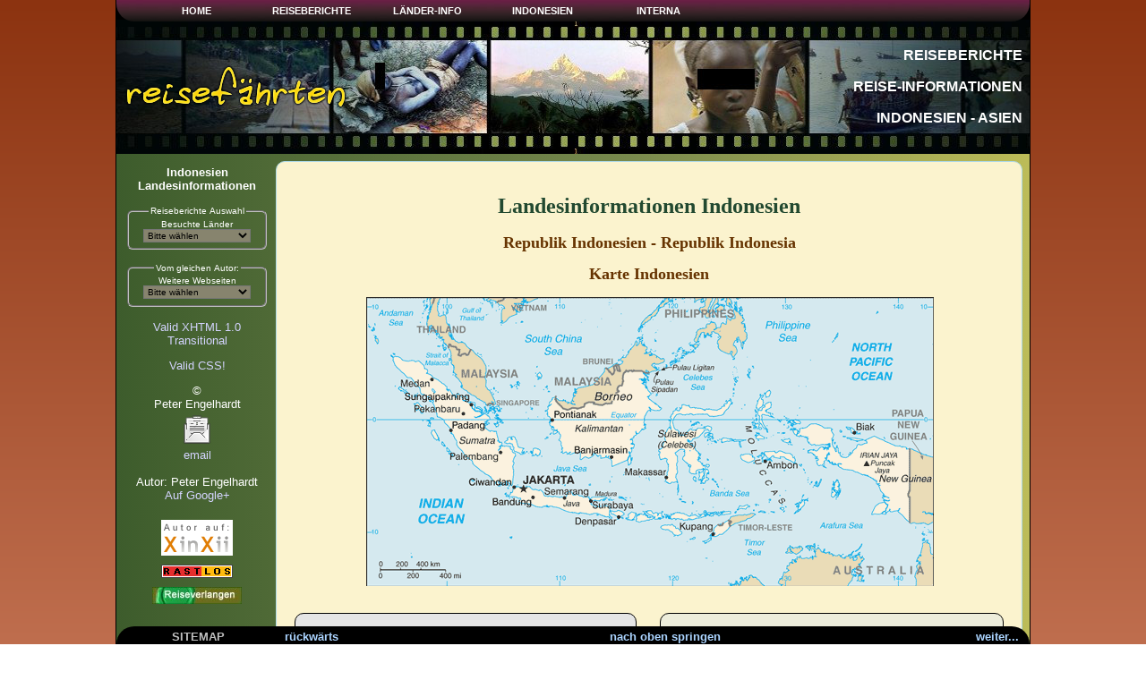

--- FILE ---
content_type: text/html; charset=UTF-8
request_url: http://www.xn--reisefhrten-q8a.de/reisebericht/asien/indonesien/informationen-zu-indonesien.php
body_size: 11936
content:
  
<!DOCTYPE html PUBLIC "-//W3C//DTD XHTML 1.0 Transitional//EN" "http://www.w3.org/TR/xhtml1/DTD/xhtml1-transitional.dtd"><html xmlns="http://www.w3.org/1999/xhtml" xml:lang="de-de" lang=
"de-de"><head> <meta http-equiv="X-UA-Compatible" content="IE=7" />  <title>Landesinformationen Republik Indonesien</title> <meta name="description" content="Touristische Landesinformationen, Währung, Sicherheitshinweise, sowie Video- und Webseitenempfehlungen zur Republik Indonesien" /> <meta name="searchtitle" content="Republik Indonesien, Indonesien, Botschaft, Währung, Landkarten, Landesinformation, Reisevorbereitung" />  <link rel="stylesheet" type="text/css" href= "../../../inc/css/reise.css" title="default" /> <link rel="stylesheet" type="text/css" media="print" href= "../../../inc/css/druck.css" />  <meta name="generator" content="Geany text editor, www.geany.org" /> <meta name="author" content="Peter Engelhardt Ochsenhausen, webmaster@peter-engelhardt.com" /> <meta name="DC.Publisher" content="Peter Engelhardt, webmaster@peter-engelhardt.com" /> <meta name="DC.Date" content="2005-19-03" /> <meta name="DC.Language" content="de" /> <meta name="copyright" content="2012 Peter Engelhardt" /> <meta name="robots" content="index,follow,noodp" /> <meta name="revisit-after" content="6 days" /> <meta name="content-language" content="de" /> <meta content="no" http-equiv="imagetoolbar" /> <meta http-equiv="Content-Type" content="text/html; charset=utf-8" /> <meta http-equiv="Content-Style-Type" content="text/css" /> <meta http-equiv="Content-Script-Type" content="text/javascript" /> <link rel="author" title="Impressum" href="http://www.xn--reisefhrten-q8a.de/imp.php" /> <link rel="image_src" href="http://www.xn--reisefhrten-q8a.de/reisebericht/deco/logo.jpg" /> <meta name="viewport" content="width=980" /> <!--[if IE]><link href="/inc/css/fix980.css" rel="stylesheet" type="text/css" /><![endif]--> 
  <script type="text/javascript" src="/inc/js/head.js"></script>

<script type="text/javascript">
//<![CDATA[
head.js("/inc/js/jquery.min.js", "/inc/js/jquery.socialshareprivacy.js",
function() {



  jQuery(document).ready(function($){
    if($('#socialshareprivacy').length > 0){
      $('#socialshareprivacy').socialSharePrivacy({
    services : {
        facebook : {
            'perma_option'  : 'off',
            'dummy_img' :	'/socialshareprivacy/images/dummy_facebook.png',
            'txt_info' : 'Aktivieren Sie bitte den aus Datensicherheits-Gründen deaktivierten Button mit einem ersten Klick, ein zweiter Klick überträgt die Daten anschließend wie gewohnt zu Facebook.',
            'action' : 	'like'
        }, 
        twitter : {
            'dummy_img' :	'/socialshareprivacy/images/dummy_twitter.png',
            'txt_info' : 'Aktivieren Sie bitte den aus Datensicherheits-Gründen deaktivierten Button mit einem ersten Klick, ein zweiter Klick überträgt die Daten anschließend wie gewohnt zu Twitter.',
            'perma_option' : 'off'
        },
        gplus : {
            'dummy_img' :	'/socialshareprivacy/images/dummy_gplus.png',
            'txt_info' : 'Aktivieren Sie bitte den aus Datensicherheits-Gründen deaktivierten Button mit einem ersten Klick, ein zweiter Klick überträgt die Daten anschließend wie gewohnt zu Google+.',            
            'perma_option' : 'off'
        }
    },    
    'info_link' :  '/imp.php#social-bookmark',    
    'css_path' : '/socialshareprivacy/socialshareprivacy.css'
}); 
    }    
  });
});  
  //]]>
  </script>
 
<script type="text/javascript">head.load("/inc/js/time.js");</script>
</head><body class="bg">  <div id="top" class="gesamt"> <div class="menu"><ul><li><a href="/index.php">HOME</a></li><li><a href="#">REISEBERICHTE</a><ul><li><a class="drop" href="#">AFRIKA</a><ul><li><a href="/reisebericht/afrika/marokko/index.php">Marokko</a></li><li><a href="/reisebericht/afrika/tunesien/index.php">Tunesien</a></li><li><a href="/reisebericht/afrika/algerien/index.php">Algerien</a></li><li><a href="/reisebericht/afrika/niger/index.php">Niger</a></li><li><a href="/reisebericht/afrika/burkina-faso/index.php">Burkina Faso</a></li><li><a href="/reisebericht/afrika/elfenbeinkueste/index.php">Elfenbeinküste</a></li><li><a href="/reisebericht/afrika/ghana/index.php">Ghana</a></li><li><a href="/reisebericht/afrika/togo/index.php">Togo</a></li><li><a href="/reisebericht/afrika/nigeria/index.php">Nigeria</a></li><li><a href="/reisebericht/afrika/kamerun/index.php">Kamerun</a></li><li><a href="/reisebericht/afrika/zentralafrika/index.php">Rep. Zentralafrika</a></li><li><a href="/reisebericht/afrika/republik-kongo/index.php">Rep. Kongo</a></li></ul></li><li><a class="drop" href="#">ASIEN</a><ul><li><a href="/reisebericht/asien/hippie-trail/index.php">Hippie trail</a></li><li><a href="/reisebericht/asien/indien/index.php">Indien</a></li><li><a href="/reisebericht/asien/nepal/index.php">Nepal</a></li><li><a href="/reisebericht/asien/bangladesch/index.php">Bangladesch</a></li><li><a href="/reisebericht/asien/thailand/index.php">Thailand</a></li><li><a href="/reisebericht/asien/malaysia/index.php">Malaysia</a></li><li><a href="/reisebericht/asien/indonesien/index.php">Indonesien</a></li><li><a href="/reisebericht/asien/singapur/index.php">Singapur</a></li><li><a href="/reisebericht/asien/tuerkei/index.php">Türkei</a></li><li><a href="/reisebericht/asien/philippinen/index.php">Philippinen</a></li></ul></li></ul></li><li><a href="#">LÄNDER-INFO</a><ul><li><a class="drop" href="#">AFRIKA</a><ul><li><a href="/reisebericht/afrika/marokko/informationen-zum-koenigreich-marokko.php">Marokko</a></li><li><a href="/reisebericht/afrika/tunesien/informationen-zur-republik-von-tunesien.php">Tunesien</a></li><li><a href="/reisebericht/afrika/algerien/informationen-zur-republik-algerien.php">Algerien</a></li><li><a href="/reisebericht/afrika/niger/informationen-zur-republik-niger.php">Niger</a></li><li><a href="/reisebericht/afrika/burkina-faso/informationen-zu-burkina-faso.php">Burkina Faso</a></li><li><a href="/reisebericht/afrika/elfenbeinkueste/informationen-zur-elfenbeinkueste.php">Elfenbeinküste</a></li><li><a href="/reisebericht/afrika/ghana/informationen-zur-republik-ghana.php">Ghana</a></li><li><a href="/reisebericht/afrika/togo/informationen-zur-republik-togo.php">Togo</a></li><li><a href="/reisebericht/afrika/nigeria/informationen-zur-bundesrepublik-nigeria.php">Nigeria</a></li><li><a href="/reisebericht/afrika/kamerun/informationen-zur-republik-kamerun.php">Kamerun</a></li><li><a href="/reisebericht/afrika/zentralafrika/informationen-zur-republik-zentralafrika.php">Rep. Zentralafrika</a></li><li><a href="/reisebericht/afrika/republik-kongo/informationen-zur-republik-kongo.php">Rep. Kongo</a></li></ul></li><li><a class="drop" href="#">ASIEN</a><ul><li><a href="/reisebericht/asien/hippie-trail/informationen-zum-hippietrail.php">Hippie trail</a></li><li><a href="/reisebericht/asien/hippie-trail/informationen-zum-iran.php">Iran</a></li><li><a href="/reisebericht/asien/hippie-trail/informationen-zu-afghanistan.php">Afghanistan</a></li><li><a href="/reisebericht/asien/hippie-trail/informationen-zu-pakistan.php">Pakistan</a></li><li><a href="/reisebericht/asien/indien/informationen-zu-indien.php">Indien</a></li><li><a href="/reisebericht/asien/nepal/informationen-zur-bundesrepublik-nepal.php">Nepal</a></li><li><a href="/reisebericht/asien/bangladesch/informationen-zu-bangladesch.php">Bangladesch</a></li><li><a href="/reisebericht/asien/malaysia/informationen-zu-malaysia.php">Malaysia</a></li><li><a href="/reisebericht/asien/indonesien/informationen-zu-indonesien.php">Indonesien</a></li><li><a href="/reisebericht/asien/singapur/informationen-zu-singapur.php">Singapur</a></li><li><a href="/reisebericht/asien/tuerkei/informationen-zur-tuerkei.php">Türkei</a></li><li><a href="/reisebericht/asien/philippinen/informationen-zur-republik-der-philippinen.php">Philippinen</a></li><li><a href="/reisebericht/asien/thailand/informationen-thailand.php">Thailand</a></li></ul></li></ul></li><li><a href="#">INDONESIEN</a><ul><li><a href="/reisebericht/asien/indonesien/index.php">Inhaltsübersicht</a></li><li><a href="/reisebericht/asien/indonesien/ambarita-samosir-tobasee-sumatra.php">Tobasee</a></li><li><a href="/reisebericht/asien/indonesien/die-bataker-auf-sumatra.php">Bataker</a></li><li><a href="/reisebericht/asien/indonesien/bukittinggi-auf-sumatra.php">Bukittinggi</a></li><li><a href="/reisebericht/asien/indonesien/mit-dem-schiff-von-padang-nach-jakarta.php">Krakatau</a></li><li><a href="/reisebericht/asien/indonesien/jakarta-und-yogjakarta-auf-java.php">Yogjakarta</a></li><li><a href="/reisebericht/asien/indonesien/borobudur-auf-java.php">Borobudur</a></li><li><a href="/reisebericht/asien/indonesien/vulkan-bromo.php">Vulkan Bromo</a></li><li><a href="/reisebericht/asien/indonesien/zauberhaftes-bali.php">Bali</a></li><li><a href="/reisebericht/asien/indonesien/gadogado.php">Gado Gado</a></li><li><a href="/reisebericht/asien/indonesien/informationen-zu-indonesien.php">Landesinfo</a></li></ul></li><li><a href="#">INTERNA</a><ul><li><a href="/imp.php">Impressum</a></li><li><a href="/disclaimer.php">Disclaimer</a></li><li><a href="/datenschutz.php">Datenschutz</a></li></ul></li></ul></div>  <div class="titel"><table summary="Titel der Domain"
style="text-align: left; margin-top: 0px; margin-bottom: 0px; width: 100%; height: 100%;"
border="0" cellspacing="0"><tbody><tr><td colspan="1" rowspan="3"
style="vertical-align: middle; text-align: left; width: 50%; height: 95px; font-family: Times,Helvetica,sans-serif; font-weight: bold; font-size: 40px;padding-left:8px;"><img style="height:50px; width:250px;"
src="/reisebericht/deco/titelschrift.png"
alt="reisefährten.de" title="reisefährten.de - Reiseerfahrungen!" /></td><td colspan="1" rowspan="3"></td><td
style="text-align: right; font-family: Arial,Helvetica,sans-serif; font-weight: bold; height: 33%; vertical-align: bottom;padding-right:8px; text-transform: uppercase;">Reiseberichte</td></tr><tr><td
style="text-align: right; font-family: Arial,Helvetica,sans-serif; font-weight: bold; height: 33%;padding-right:8px; text-transform: uppercase;">Reise-Informationen</td></tr><tr><td
style="text-align: right; font-family: Arial,Helvetica,sans-serif; font-weight: bold; height: 33%; vertical-align: top;padding-right:8px; text-transform: uppercase;">Indonesien - Asien</td></tr></tbody></table> </div>  <div style="text-align: center;" class="links"> <strong>Indonesien<br />Landesinformationen</strong><br /><br />                   

         
                    
					<fieldset style="border-radius: 6px; font-size:x-small;margin-bottom:15px;"> <legend>Reiseberichte Auswahl</legend> 
                    <label>Besuchte Länder</label>
                    <select style="font-size : x-small; font-family:Verdana,Arial,sans-serif; background-color : #87846E; text-align: center;width:120px;" onchange="location.href=this.options[this.selectedIndex].value">
 <option selected="selected" value="">Bitte wählen</option> <option value="http://www.xn--reisefhrten-q8a.de/reisebericht/asien/hippie-trail/index.php">Hippie trail</option> <option value="http://www.xn--reisefhrten-q8a.de/reisebericht/afrika/marokko/index.php">Marokko </option> <option value="http://www.xn--reisefhrten-q8a.de/reisebericht/asien/indien/index.php">Indien </option> <option value="http://www.xn--reisefhrten-q8a.de/reisebericht/asien/nepal/index.php">Nepal </option> <option value= "http://www.xn--reisefhrten-q8a.de/reisebericht/asien/bangladesch/index.php">Bangladesch </option> <option value="http://www.xn--reisefhrten-q8a.de/reisebericht/asien/thailand/index.php">Thailand </option> <option value="http://www.xn--reisefhrten-q8a.de/reisebericht/asien/malaysia/index.php">Malaysien </option> <option value= "http://www.xn--reisefhrten-q8a.de/reisebericht/asien/indonesien/index.php">Indonesien </option> <option value="http://www.xn--reisefhrten-q8a.de/reisebericht/asien/singapur/index.php">Singapur </option> <option value= "http://www.xn--reisefhrten-q8a.de/reisebericht/afrika/tunesien/index.php">Tunesien </option> <option value= "http://www.xn--reisefhrten-q8a.de/reisebericht/afrika/algerien/index.php">Algerien </option> <option value="http://www.xn--reisefhrten-q8a.de/reisebericht/afrika/niger/index.php">Niger </option> <option value= "http://www.xn--reisefhrten-q8a.de/reisebericht/afrika/burkina-faso/index.php">Burkina Faso </option> <option value= "http://www.xn--reisefhrten-q8a.de/reisebericht/afrika/elfenbeinkueste/index.php">Elfenbeinküste </option> <option value="http://www.xn--reisefhrten-q8a.de/reisebericht/afrika/ghana/index.php">Ghana </option> <option value="http://www.xn--reisefhrten-q8a.de/reisebericht/afrika/togo/index.php">Togo </option> <option value="http://www.xn--reisefhrten-q8a.de/reisebericht/afrika/nigeria/index.php">Nigeria </option> <option value="http://www.xn--reisefhrten-q8a.de/reisebericht/afrika/kamerun/index.php">Kamerun </option> <option value= "http://www.xn--reisefhrten-q8a.de/reisebericht/afrika/zentralafrika/index.php">Zentralafrika </option> <option value= "http://www.xn--reisefhrten-q8a.de/reisebericht/afrika/republik-kongo/index.php">Kongo </option> <option value="http://www.xn--reisefhrten-q8a.de/reisebericht/asien/tuerkei/index.php">Türkei </option> <option value= "http://www.xn--reisefhrten-q8a.de/reisebericht/asien/philippinen/index.php">Philippinen </option> </select> </fieldset>   <fieldset style="border-radius: 6px; font-size:x-small;margin-bottom:15px;"> <legend>Vom gleichen Autor:</legend> <label>Weitere Webseiten</label>                    
       <select style="font-size : x-small; font-family:Verdana,Arial,sans-serif; background-color : #87846E; text-align: center;width:120px;" onchange="location.href=this.options[this.selectedIndex].value">
 <option selected="selected" value="">Bitte wählen</option> <option title="Portal der Webprojekte des Autors" value="http://portal.peter-engelhardt.com/portal.php?artikel=index">Portal</option> <option title="Ausflugs- und Wanderziele rund um Ochsenhausen in Oberschwaben" value="https://www.ochsenhausen.net/info/tourismus-oberschwaben.php">Ochsenhausen</option> <option title="Kunstprojekte des Autors" value="http://arte.ochsenhausen.net/">Kunst</option> <option title="Fotografien, Briefe und Tagebücher aus dem 2.Weltkrieg" value="http://feldpost.peter-engelhardt.com/lothar-gruber.php?feldpost=index">Kriegstagebuch</option> </select> </fieldset>   <p><a rel="nofollow noopener" target="_blank" href="http://validator.w3.org/check?uri=referer">Valid XHTML 1.0<br />Transitional</a></p> <p><a rel="nofollow noopener" target="_blank" href="http://jigsaw.w3.org/css-validator/check/referer">Valid CSS!</a></p> <div style="margin-bottom: 12px;"> ©<br /> Peter Engelhardt<br /> <a href= "mailto:webmaster@peter-engelhardt.com?subject=Reisefährten"> <img style="border: 0px solid ; width: 32px; height: 32px;" alt="E-Mail an den Webmaster" title= "E-Mail an den Webmaster" src="http://www.xn--reisefhrten-q8a.de/reisebericht/deco/mail.png" vspace="5" /><br />email</a><br /><br />Autor: Peter Engelhardt<br /><a rel="nofollow noopener" target="_blank" href="https://plus.google.com/113375037097619944951?rel=author">Auf Google+</a> </div> <div style="margin-bottom:20px;margin-top:20px;"><div> <a rel="nofollow noopener" target="_blank" href= "http://www.xinxii.com/mydocs.php?pid=31476"><img src="/reisebericht/deco/button_xinxii_80x40.gif" border="0" width="80" height="40" alt="Autor auf: XinXii" title= "Autor auf: XinXii" /></a></div><div style="margin-top:10px;"> <a href="http://www.rastlos.com/" rel="nofollow noopener" target="_blank"><img border="0" width="80" height="15" src= "/reisebericht/deco/rastlos_80.gif" alt= "Rastlos: Der Reisebericht - Katalog" /></a> </div> <div style="margin-top:10px;"><a target="blank" href="http://reiseverlangen.de/"><img border="0" width="100" height="19"
src="/reisebericht/deco/siegelKlein.jpg"
alt="Reiseverlangen.de" title="Empfohlen von Reiseverlangen.de" /></a> </div> 
     

</div> </div> <div> <div class="mitte bg"> <h1>Landesinformationen Indonesien</h1> <h2>Republik Indonesien - Republik Indonesia</h2> <h2>Karte Indonesien</h2> <div style= "background-image: url(./deco/id-map.png); background-position: center; background-repeat: no-repeat; background-size:contain; display:block;margin-left:auto;margin-right:auto;margin-bottom: 30px;"> <div> <div onmouseover= "this.style.backgroundImage='url(./deco/id-route.png)';" style= "background-size:contain;background-image: url(./deco/dummy.png); background-position: center; background-repeat: no-repeat;" onmouseout= "this.style.backgroundImage='url(./deco/dummy.png)';"> <img src="deco/dummy.png" title="" alt="" style= "border: 0px; width:100%;max-width: 634px; height:100%;max-height: 323px;" /></div> </div> </div> <div class="respa bg">  <div style="text-align:center;background-color:#FFFFFF;border-radius:10px;padding:10px;margin:15px 30px;"> <p>Aktuelle Uhrzeit Indonesien<br />(WIT: Sumatra, Java, West-Borneo)</p> <p id="clock" style="display:inline;font-weight:bold;">05.12.2025 22:15:39</p> </div> <h2>Währung in Indonesien</h2> <div style= "text-align:center;background-color:#FFFFFF;padding:5px;max-width: 300px;width: 90%;border-radius: 10px;margin-left:auto;margin-right:auto;"> <p>Landeswährung in Indonesien ist die Rupiah (IDR)</p> <p style="font-weight:bold;">IDR Tageskurs:</p> <p style="font-size:smaller;">- Banken ziehen unterschiedlich hohe Gebühren ab! -</p> Fehler bei Kursabfrage!<br /><div style="text-align: right;font-size: xx-small">Überprüfen Sie den Kurs: <a style= "font-size: xx-small; font-style: italic;" href= "http://www.ecb.int/stats/exchange/eurofxref/html/index.en.html" rel="nofollow noopener" target="_blank">EZB Frankfurt/Main</a></div> <p style="font-size:smaller;">Ohne Gewähr!</p> </div> <p style="text-align:center;">Mehr Seiten mit aktuellem Kurs:</p> <p style="font-size:smaller;"><a style="font-size: smaller;" href= "http://de.finance.yahoo.com/waehrungen/waehrungsrechner/#from=EUR;to=IDR;amt=1" rel="nofollow noopener" target="_blank">Yahoo Währungsrechner</a><br /> Beliebigen Eurobetrag umrechnen.</p> <p style="font-size:smaller;"><a style="font-size: smaller;" href= "http://de.finance.yahoo.com/waehrungen/waehrungsrechner/#from=IDR;to=EUR;amt=1" rel="nofollow noopener" target="_blank">Yahoo Währungsrechner</a><br /> Beliebigen Rupiah-Betrag umrechnen.</p> <p style="font-size:smaller;"><a
style="font-size: x-small;" href="http://www.bi.go.id/web/en/Moneter/Kurs+Bank+Indonesia/Kurs+Transaksi/"
rel="nofollow noopener" target="_blank">Central Bank of Republic of Indonesia</a> EXCHANGE RATES ON TRANSACTION</p> <div style="text-align: center;"> <a rel="nofollow noopener" target="_blank" href="http://commons.wikimedia.org/wiki/File:Flag_of_Indonesia.svg"><img style= "border: 0px solid ; width: 100%;max-width: 200px; max-height:100%; max-height: 133px;" alt= "Landesflagge Indonesien" title="Landesflagge Indonesien" src= "../../flaggen/flag_of_indonesia.png" /></a><br /> Landesflagge Indonesien </div><h2>Wetter</h2> <div style="text-align: left;background-color:#FFFFFF;padding:5px;max-width: 300px;width: 90%;border-radius: 10px;margin:10px auto 10px auto;"> <table summary="WettermeldungJakarta,ID"
style="text-align: left; width: 100%; margin-left: auto; margin-right: auto;"
cellpadding="2"> <tbody> <tr> <td colspan="2" rowspan="1" style="vertical-align: middle; text-align: center; background-color: rgb(118, 155, 204); font-weight: bold; color: white;"> Aktuelles Wetter Jakarta </td> </tr> <tr> <td style="vertical-align: middle; text-align: center;"> <img src="/inc/struktur/icon/04n.png" height="50" width="50" alt="Aktuelles Wetter" align="top" /> </td> <td style="vertical-align: middle; text-align: left; font-weight: bold; font-size: 32px; color: rgb(0, 0, 62);"> 25,6 ° C </td> </tr> <tr> <td style="vertical-align: middle; text-align: right;"> Temperaturen: </td> <td style="vertical-align: middle;"> min: 24,9 ° C <br /> max: 25,6 ° C </td> </tr> <tr> <td style="vertical-align: middle; text-align: right;"> Luftdruck: </td> <td style="vertical-align: middle;"> 1011 hPa </td> </tr> <tr> <td style="vertical-align: middle; text-align: right;"> Luftfeuchte: </td> <td style="vertical-align: middle;"> 85 % </td> </tr> <tr> <td style="vertical-align: middle; text-align: right;"> Wind: </td> <td style="vertical-align: middle;"> 0,5 m/s aus S </td> </tr> <tr> <td style="vertical-align: middle; text-align: right;"> Bedeckung: </td> <td style="vertical-align: middle;"> 100 % </td> </tr> <tr> <td style="vertical-align: middle; text-align: right;"> Sonnenaufgang: </td> <td style="vertical-align: middle;"> MEZ - 22:29 </td> </tr> <tr> <td style="vertical-align: middle; text-align: right;"> Sonnenuntergang: </td> <td style="vertical-align: middle;"> MEZ - 10:57 </td> </tr> <tr> <td colspan="2" rowspan="1" style="vertical-align: bottom; text-align: center;font-weight:bold;"> Bedeckt </td> </tr> <tr> <td colspan="2" rowspan="1" style="vertical-align: bottom; text-align: center;"> Daten von: 05.12 2025 - 21:13 </td> </tr> <tr> <td colspan="2" rowspan="1" style="vertical-align: bottom; font-size: smaller; text-align: right;"> Daten von openweathermap.org<br /><a rel="nofollow noopener" target="_blank" style="font-size: x-small;" href="http://openweathermap.org/city/1642911">Zur Wettervorhersage</a> </td> </tr> </tbody></table> </div> </div> <div class="infli bg"> <h2>Das Land Indonesien</h2> <p><strong>Fläche:</strong> 1.912.988 km² (vom westlichsten bis zum östlichsten Punkt erstreckt sich das Land über mehr als 5.000 km Länge!)</p> <p><strong>Bevölkerung (2007):</strong> 234.693.997 (Unterschiedliche Bevölkerungsdichte, auf Java zum Beispiel etwa 1000 Einwohner/km²)</p> <p><strong>Klima:</strong> Tropisch heiß und feucht, etwas kühler im Bergland</p> <p><strong>Höchster Berg:</strong> Puncak Jaya 5.030 m</p> <p><strong>Küstenlinie:</strong> 54.716 km</p> <p><strong>Religionen:</strong> Muslims 88%, Christen 9%, Hindus 1,8%, Buddhisten 1%<br />In Indonesien herrscht Religionszwang, d. h. jeder Einwohner muß Mitglied einer "Weltreligion" sein! Aus diesem Grund und weil bei etlichen Angehörigen der offiziellen Religionen auch Geister- und Naturgötterverehrung praktiziert wird, sind die echten Zahlen unbekannt und dürften vor allem bei Muslimen und Christen niedriger liegen.</p> <p><strong>Sprachen:</strong> Bahasa Indonesia (offiziell, Unterart des Malayischen), lokale Dialekte (Javanesisch) und Sprachen</p> <p><strong>Landesstruktur:</strong> Indonesien ist im Besitz oder hat Anteil an mehreren Inseln, die zu den größten der Erde zählen:<br /> Borneo (Kalimantan), Neuguinea (Papua), Sumatra (mit einer Länge von 1700 km und einer Breite von bis zu 390 km Luftlinie!), Java, Sulawesi, Timor. Die großen Inseln sind im Inneren von Gebirgen durchzogen, mit hohen Vulkanen besetzt und besitzen Schwemmebenen bzw. Tiefländer. Erdbeben, Vulkanausbrüche und Tsunamis bilden in vielen Regionen eine stetige Gefahr. In vielen Gebieten ist der urspüngliche Regenwald durch Raubbau und Besiedelung stark bedroht oder bereits vernichtet.</p> <p><strong>Ethnien:</strong> Javaner 41,7 %, Sundanesen 15,4 %, Malaien 3,4 %, Maduresen 3,3 %, Bataker 3,0 %, Minangkabau 2,7 % (insgesamt mehr als 300 verschiedene Völker). In manchen Teilen des Landes werden die Ureinwohner, z. B. auf Papua (Irian Jaya), unterdrückt. Seit einem Umsiedlungsprogramm der Regierung kommt es immer wieder zu progromartigen Religionskonflikten zwischen Einwanderern und Urbevölkerung.</p> <p><strong>Unabhängigkeit:</strong> 1945 (von den Niederlanden - jedoch nur für Java, Sumatra und Madura) - es folgte ein mehrerer Jahre andauernder Krieg. Offizielle Anerkennung der Unabhängigkeit durch die Niederlande: 1949</p> <p><strong>Hauptstadt:</strong> Jakarta 9.588.198 Mio. Ew. (alte Bez.: Batavia); Metroregion: 28.019.545 Mio. Ew. (2010)</p> <p><strong>Kindersterblichkeit (2012):</strong> 27 / 1000 </p> <p><strong>Aidstote (2009):</strong> 8300 (2003: 2400)</p> <p><strong>Bevölkerung unterhalb der Armutsgrenze (2011):</strong> 12,5%</p> </div> <div class="linkbox bg"> <h2>Reisevorbereitung für Indonesien:</h2> <p>Sicherheitshinweise des deutschen <a rel="nofollow noopener" target="_blank" href= "http://www.auswaertiges-amt.de/DE/Laenderinformationen/00-SiHi/IndonesienSicherheit.html"> Auswärtigen Amtes</a></p> <p><a href= "http://www.crm.de/transform.asp?Domain=CRM&amp;Sprache=de&amp;Bereich=laender&amp;Klientel=laie&amp;RGI=&amp;NN=091&amp;land=091" target= "_blank">Reise-Gesundheits-Information: Indonesien</a> "Informationen für Reisende zum Thema Gesundheit und Vorbeugung"</p></div> <div class="linkbox bg"> <h2>Landkarten Indonesien:</h2> <p><a href= "http://www.lib.utexas.edu/maps/indonesia.html" rel="nofollow noopener" target="_blank">Indonesia Maps - Perry-Castañeda Map Collection - UT Library Online</a>&nbsp;Sammlung von Landkarten "Indonesien"</p> <p><a onclick= 'window.open("./map/googlemap.htm","Bild","width=516,height=550,left=100,top=10");' href="#">Satellitenkarte von Googlemap in kleinem Extra-Fenster</a> <span class="klein">(Kartenauswahl, zoombar mit [+] und [-], Ausschnitt mit Maus verschiebbar)</span></p> <p><a onclick= 'window.open("http://www.openstreetmap.org/export/embed.html?bbox=106.761,-6.2069,106.9057,-6.0929&amp;layer=mapnik","Bild","width=516,height=550,left=100,top=10");' href="#">Straßenkarte Jakarta von OSM in&nbsp;kleinem Extra-Fenster</a><span class="klein"> "Das offene Geodaten-Projekt OpenStreetMap zeigt – zumindest in Ballungsräumen – mehr Details als kommerzielle Kartenanbieter..."</span></p> </div> <div class="linkbox bg"> <h2>Webseiten zu Indonesien:</h2> <p>CIA: <a href= "https://www.cia.gov/library/publications/the-world-factbook/geos/id.html" rel="nofollow noopener" target="_blank">THE WORLD FACT BOOK</a></p> <p>Indonesien bei <a rel="nofollow noopener" target="_blank" href= "http://de.wikipedia.org/w/index.php?title=Indonesien&amp;oldid=40899912"> Wikipedia</a></p> <p>Weitere <a href= "http://www.expat.or.id/" target= "_blank">Landesinformationen</a></p> <p>Einige schöne Fotos aus Bukittingi und dem <a href= "http://www.pbase.com/dnukman/land_of_minangkabau" rel="nofollow noopener" target="_blank">Gebiet der Minangkabau</a></p> <p><a href= "http://www.hrw.org/en/asia/indonesia" rel="nofollow noopener" target="_blank">Human Rights Watch: Asia : Indonesia</a> Landesinformationen</p> <p><a href= "http://www.goethe.de/INS/id/lp/deindex.htm" rel="nofollow noopener" target="_blank">Goethe-Institut Indonesien</a> - Willkommen beim Goethe-Institut in Indonesien</p> <p><a href= "http://www.finanzen.net/land/Indonesien" rel="nofollow noopener" target="_blank">Indonesien in Zahlen</a> "Bruttoinlandsprodukt | Wirtschaft | finanzen.net"</p> <p><a href= "http://de.fifa.com/associations/association=idn/index.html" rel="nofollow noopener" target="_blank">Indonesien auf FIFA.com</a> (Fußball-)"Nachrichten, Statistiken und Informationen über Indonesien auf FIFA.com"</p> <p><a href= "http://wwitv.com/television/237.htm" rel="nofollow noopener" target="_blank">wwiTV - Indonesian TV</a> Watch Internet TV channels from Indonesia</p> <p><a href= "https://www.destatis.de/DE/ZahlenFakten/LaenderRegionen/Internationales/Land/Asien/Indonesien.html" rel="nofollow noopener" target="_blank">Statistisches Bundesamt Deutschland - Indonesien </a> Daten nach Land - Indonesien</p> <p>Einige indonesische Zeitungen:<br /><a href= "http://www.tempointeractive.com/" rel="nofollow noopener" target="_blank">TempoInteraktif.Com</a> indonesia news<br /> <a href= "http://www.insideindonesia.org/" rel="nofollow noopener" target="_blank">Inside Indonesia</a> Inside Indonesia is a quarterly magazine for general readers on the people of&nbsp;Indonesia - their culture, politics, economy and environment.<br /> <a href= "http://www.thebalitimes.com/" rel="nofollow noopener" target="_blank">The Bali Times</a> Wochenzeitung</p> <p><a href= "http://www.onlinenewspapers.com/indonesi.htm" rel="nofollow noopener" target="_blank">Liste mit indonesischen Zeitungen</a></p></div> <div class="linkbox bg"> <h2>Empfohlene Videos:</h2> <div style="font-size:smaller;padding:5px;border: 1px solid;text-align:justify;margin:5px;" >(Um der in der BRD unter dem Deckmantel des Urheberschutzes sich immer weiter ausbreitenden Zensur zu begegnen, können für viele Browser Erweiterungen installiert werden, um die zensierten Videos dennoch zu betrachten. Einfach in der Handhabung ist bspw. <a style="font-size:smaller;" href="http://www.unblocker.yt/" target= "_blank">YouTube Unblocker</a> (Firefox, Opera, Safari, Chrome) <em>Alle Videos waren zum Zeitpunkt ihrer Aufnahme in die Liste jedoch frei zu betrachten.</em>)</div> <p><a href= "http://www.youtube.com/watch?v=I2hCQjaXyDc" rel="nofollow noopener" target="_blank">Medan streets</a><br /> Small tour of the streets of medan </p> <p><a href= "http://www.youtube.com/watch?v=ALGK4Cl0G5E" rel="nofollow noopener" target="_blank">Lake Toba - A Super Volcano </a></p> <p><a href= "http://www.youtube.com/watch?v=zxqFnQ54slE" rel="nofollow noopener" target="_blank">Bukittingi market</a><br /> el mercado del fin de semana</p><p><a href= "http://www.youtube.com/watch?v=hCFXHGpFQYM" rel="nofollow noopener" target="_blank">Makan-makan ala restaurant padang </a><br /> "hahaha temen2 aussie ku kalo liat ini pasti dikira kita order semua ini makanan, San hahaha ..." In einem Restaurant in Padang.</p><p><a href= "http://www.youtube.com/watch?v=300Hzs_eQ7E" rel="nofollow noopener" target="_blank">Cracatoa / Krakatau Volcano- 10 Nov 2007 </a><br /> BUrning Krakatau / Cracatoa Volcano</p><p><a href= "http://www.youtube.com/watch?v=hTghFEtgEJ4" rel="nofollow noopener" target="_blank">Verkehr in Jakarta </a><br /> Abendverkehr (gegen 18 Uhr) in Jakarta, Indonesien. Eveningtraffic (towards 6pm) in Jakarta, Indonesia.</p><p><a href= "http://www.youtube.com/watch?v=J7DsfY4DsDY" rel="nofollow noopener" target="_blank">Jogjakarta (Yogyakarta), Indonesia </a><br /> Our second stop in Indonesia found Jo and myself in the wonderful central Javanese city of Yogyakarta (or more commonly spelled Jogjakrta). It is listed as a special province within that country and happens to be the smallest as well. Furthermore, it is the only province in Indonesia that is still governed by its precolonial monarchy</p><p><a href= "http://www.youtube.com/watch?v=9za_Zx-a430" rel="nofollow noopener" target="_blank">mount bromo - java - indonesia </a><br /> sunrise and...... a stunning vulcanic eruption</p><p><a href= "http://www.youtube.com/watch?v=-zCFv3I3ilw" rel="nofollow noopener" target="_blank">Bali 1000 Gesichter einer Insel </a><br /> Beim ersten Licht des Tages kommt die Arbeitskolonne auf das Reisfeld, um Ihr Tagewerk zu verrichten ...eine kleine, aber hervorragend organisierte Schar Enten ist für dieses Feld zuständig..."</p></div> <div class="diplobox bg"> <h2>Indonesien Diplomatische Vertretungen:</h2> <p>Bitte informieren Sie sich unbedingt <em>vor</em> einer Einreise per Mail bei der Botschaft über die <em>aktuellen</em> Einreise- und Zollbestimmungen sowie ggf. die vorgeschriebenen Pflichtimpfungen. (Viele Vertretungen informieren darüber auch auf ihren Webseiten.) Zum Beispiel wird bei fehlendem internationalen Impfausweis unter Umständen am Zielflughafen bzw. Grenzübergang die Einreise verweigert! Deutsche Botschaften im Ausland sind bei unverschuldeten Notlagen (z. B. bei völligem Verlust aller eigenen Mittel durch Raub oder Unfall) zur Hilfeleistung verpflichtet und können in Notfällen Empfehlungen, e.g. für Krankenhäuser, Ärzte, Rechtsanwälte usw. geben sowie Ersatzreisedokumente ausstellen.</p> <p>Tipp: Erstellen Sie sich Fotokopien Ihrer Reisedokumente (Namen und Fotoseite, Visum-Stempelseite) und bewahren Sie diese, zusammen mit den Reisescheck-Quittungen, getrennt von den Originalen auf. Legen Sie diese Quittungen niemals zu den Originalen, auch nicht in den Hotelsafe!</p> <p style="font-weight: bold;text-align:center;">BRD</p> <p><a href= "http://www.indonesian-embassy.de/" rel="nofollow noopener" target="_blank">Botschaft der Republik Indonesien</a><br /> Lehrter Straße 16-17<br /> 10557 Berlin<br /> Telefon: 030-47 80 70<br /> Fax: 030-44 73 71 42</p> <p>Indonesisches <a href= "http://www.budpar.go.id/" target= "_blank">Tourismusministerium</a></p> <p><a href= "http://www.jakarta.diplo.de/Vertretung/jakarta/de/Startseite.html" rel="nofollow noopener" target="_blank">Deutsche Botschaft</a> Jakarta</p> <p style="font-weight: bold;text-align:center;">Eidgenossenschaft</p> <p><a href= "http://www.eda.admin.ch/eda/de/home/reps/asia/vidn/afoind.html" rel="nofollow noopener" target="_blank">Schweizer Vertretungen - Indonesien</a></p> <p><a href= "http://www.eda.admin.ch/jakarta" target= "_blank">Botschaft Jakarta</a></p> <p><a href= "http://www.eda.admin.ch/eda/de/home/reps/forrep/hidden/c_154.html" rel="nofollow noopener" target="_blank">Vertretungen in der Schweiz - Indonesien</a></p> <p><a href= "http://www.indonesia-bern.org" target= "_blank"><span class= "f0">Indonesian Embassy Bern, Switzerland</span></a></p> <p><span style="font-weight: bold;">Österreich</span></p> <p>BOTSCHAFT Jakarta<br /> Jalan Terusan Denpasar Raya (Jalan H. R. Rasuna Said Kav. X/3 N° 1, Kuningan), Jakarta Selatan 12950<br /> Postanschrift: P.O.B. 2746, Jakarta Pusat 10001<br /> Telefon: (+62/21) 25 93 037 (Amt)<br /> Telefax: (+62/21) 52 92 06 51<br /> E-Mail: <a href= "mailto:jakarta-ob@bmeia.gv.at">jakarta-ob@bmeia.gv.at</a><br /> Internet: <a href= "http://www.aussenministerium.at/jakarta"> www.aussenministerium.at/jakarta</a>, <a href= "http://www.austrian-embassy.or.id" target= "_blank">www.austrian-embassy.or.id</a></p> <p>BOTSCHAFT DER REPUBLIK INDONESIEN<br /> Gustav-Tschermak-Gasse 5-7, 1180 Wien<br /> Tel: (+43 / 1) 476 23 - 0<br /> Fax: (+43 / 1) 479 05 57<br /> E-Mail: <a href= "mailto:unitkom@kbriwina.at">unitkom@kbriwina.at</a><br /> Internet: <a href= "http://www.kbriwina.at" target= "_blank">www.kbriwina.at</a><br /> Notrufnummer: (+43 / 1) 476 23<br /> Parteienverkehr: Mo - Fr 08.30 - 17.00 vom 20.12. - 26.12.2007 geschlossen<br /> Amtsbereich: Republik Österreich, Republik Slowenien</p></div> <table summary="Entfernungstabelle" style="border-style: solid; border-width: 1px; text-align: left; background-color: transparent; width: 100%;" border="0" cellpadding="3" cellspacing="2"><tbody> <tr> <td style= "background-color: rgb(51, 204, 255);" colspan="2" rowspan="1"><span style= "font-weight: bold; font-style: italic;">Entfernungen in Indonesien</span><br /> (gemessen, ca. in Km)</td> <td colspan="1" rowspan="4" style= "text-align: center;"><img style= "width: 120px; height: 118px;" alt= "50 Rupiah" title="50 Rupiah" src= "../../deco/50rupiah.png" /></td> </tr> <tr> <td colspan="2" rowspan="1"></td> </tr> <tr> <td>Medan - Parapat <small>(Lake Toba)</small></td> <td style= "text-align: right; width: 50px;"> 140<br /></td> </tr> <tr> <td style= "background-color: rgb(102, 255, 255);"> Parapat - Bukittingi</td> <td style= "text-align: right; background-color: rgb(102, 255, 255);"> 470</td> </tr> <tr> <td style="text-align: left;">Bukittingi - Padang</td> <td style="text-align: right;">85</td> <td colspan="1" rowspan="6" align= "center"><img style= "width: 120px; height: 118px;" alt= "50 Rupiah Bildseite" title= "50 Rupiah Bildseite" src= "../../deco/50rupiah_bild.png" /></td> </tr> <tr> <td style= "white-space: nowrap; background-color: rgb(102, 255, 255);"> Padang - Jakarta <small>(Linienschiff)</small></td> <td style= "text-align: right; background-color: rgb(102, 255, 255);"> 1070</td> </tr> <tr> <td>Jakarta - Yogjakarta <small>(Zug)</small></td> <td style="text-align: right;">560</td> </tr> <tr> <td style= "text-align: left; background-color: rgb(102, 255, 255);"> Yogjakarta - Borobodur</td> <td style= "text-align: right; background-color: rgb(102, 255, 255);"> 40</td> </tr> <tr> <td style="text-align: left;">Yogja - Probolinggo <small>(Zug)</small></td> <td style="text-align: right;">360</td> </tr> <tr> <td style= "text-align: left; background-color: rgb(102, 255, 255);"> Probolinggo - Ngadisari <small>(Bromo)</small></td> <td style= "text-align: right; background-color: rgb(102, 255, 255);"> 40</td> </tr> <tr> <td style="text-align: left;">Probolinggo - Ketapang</td> <td style="text-align: right;">200</td> <td colspan="1" rowspan="3" align= "center"></td> </tr> <tr> <td style= "text-align: left; background-color: rgb(102, 255, 255);"> Ketapang - Gilimanuk <small>(Fähre)</small></td> <td style= "text-align: right; background-color: rgb(102, 255, 255);"> 10</td> </tr> <tr> <td style="text-align: left;">Gilimanuk - Singaraja</td> <td style="text-align: right;">85</td> </tr> <tr> <td style= "text-align: left; background-color: rgb(102, 255, 255);"> Singaraja - Kintamani - Penelokan</td> <td style= "text-align: right; background-color: rgb(102, 255, 255);"> 50</td> <td align="center"></td> </tr> <tr> <td style="text-align: left;">Penelokan - Kuta</td> <td style="text-align: right;">65</td> <td align="center"></td> </tr> <tr> <td style= "text-align: left; background-color: rgb(102, 255, 255);"> Kuta - Yogjakarta <small>(Bus)</small></td> <td style= "text-align: right; background-color: rgb(102, 255, 255);"> 700</td> <td align="center"></td> </tr> <tr> <td style="text-align: left;">Yogja - Yakarta <small>(Bus)</small></td> <td style="text-align: right;">550</td> <td align="center"></td> </tr> <tr> <td align="center"></td> <td align="center"></td> <td align="center"></td> </tr> <tr> <td style= "text-align: left; background-color: rgb(102, 255, 255);"> Gesamt <small>(Land- &amp; Seeweg)</small></td> <td style= "text-align: right; background-color: rgb(102, 255, 255);"> 4500</td> <td align="center"></td> </tr> </tbody> </table> <p><strong>Partnerseiten:</strong></p> <p>Detlef Fritz: <a href= "http://www.reisen.realedition.de/Asien/indonesien-kleine-sundainseln/index.html" rel="nofollow noopener" target="_blank">Indonesien</a><br /> Kleine Sunda-Inseln Bali, Lombok, Gili Air: Götter, Reis und Vulkane in den Regenwolken.</p> <p><a href= "http://www.reiseberichte-aus-aller-welt.de/" rel="nofollow noopener" target="_blank">Reiseberichte aus aller Welt</a></p> <p><a href="http://www.reiseberichte.com/" rel="nofollow noopener" target="_blank">Reiseberichte</a> reiseberichte.com - aus aller Welt</p> <p><a rel="nofollow noopener" target="_blank" href= "http://1001-reiseberichte.de/" onmouseover= "window.status='1001 Reiseberichte aus aller Welt';return true"> <img src= "http://bruggernet.de/bilder/1001-400x40.gif" alt="Reiseberichte-Banner" border= "0" /></a></p> <p><a rel="nofollow noopener" target="_blank" href= "http://www.reisespinne.de/">Reisespinne</a></p>  <div class="small txtnav bg">INDONESIEN auf reisefährten.de<br /><a href="/reisebericht/asien/indonesien/index.php">&crarr; START: Indonesien - Reiseberichte und Landesinformationen</a><br /><a href="/reisebericht/asien/indonesien/ambarita-samosir-tobasee-sumatra.php">&crarr; Indonesien: Ambarita auf Samosir im Tobasee</a><br /><a href="/reisebericht/asien/indonesien/die-bataker-auf-sumatra.php">&crarr; Indonesien: Bei den Batakern auf Sumatra</a><br /><a href="/reisebericht/asien/indonesien/bukittinggi-auf-sumatra.php">&crarr; Indonesien: Bukittingi - ein Landstädtchen auf Sumatra</a><br /><a href="/reisebericht/asien/indonesien/mit-dem-schiff-von-padang-nach-jakarta.php">&crarr; Indonesien: Vorbei am Krakatau</a><br /><a href="/reisebericht/asien/indonesien/jakarta-und-yogjakarta-auf-java.php">&crarr; Indonesien: In Jakarta und Jogjakarta</a><br /><a href="/reisebericht/asien/indonesien/borobudur-auf-java.php">&crarr; Indonesien: Der Borobudur - ein buddhistisches Heiligtum auf Java</a><br /><a href="/reisebericht/asien/indonesien/vulkan-bromo.php">&crarr; Indonesien: Auf dem Vulkan Bromo</a><br /><a href="/reisebericht/asien/indonesien/zauberhaftes-bali.php">&crarr; Indonesien: Auf der zauberhaften Insel Bali</a><br /><a href="/reisebericht/asien/indonesien/gadogado.php">&crarr; Rezept für originalen Gado Gado Salat</a><br /><a href="/reisebericht/asien/indonesien/informationen-zu-indonesien.php">&crarr; Landesinformationen Republik Indonesien</a><br /><a href="/reisebericht/asien/indonesien/">&crarr; </a><br /></div> <center><div id="socialshareprivacy"> <a style="font-size: smaller; font-family: sans-serif,arial,helvetica; color: rgb(0, 0, 0); text-decoration: none;" title="Datenschutz" href="/imp.php#social-bookmark">Weitere Infos zum Thema Datenschutz und Soziale Netzwerke finden Sie im Impressum dieser Seiten...</a> </div></center> <div class="foto_google"></div>  <div style="clear:left;"></div>  </div> </div> </div>  <div class="unten"> <table summary="Tool Leiste" style= "width: 100%; vertical-align: middle; text-align: center; height: 20px;" cellpadding="2" cellspacing="2"> <tbody> <tr> <td style="text-align: center; width: 174px;"><a style="color: #BFBFBF;" title="Zur Liste aller Seiten dieser Domain" href="http://www.xn--reisefhrten-q8a.de/sitemap.php">SITEMAP</a></td> <td style="text-align: left;padding-left:6px;"><a title="Rezept für originalen Gado Gado Salat" href="gadogado.php">rückwärts</a></td> <td><a title="Zum oberen Beginn dieser Seite" href="#top">nach oben springen</a></td> <td style="text-align: right;padding-right:10px;"><a title="Indonesien - Reiseberichte und Landesinformationen" href="index.php">weiter...</a></td> </tr> </tbody> </table> </div> <script type="text/javascript">
var timestmp = 1764990940;
var firstwait = 946;
window.setTimeout("timestmp = timestmp+1+(firstwait/1000); servertime(timestmp); window.setInterval('timestmp = timestmp+1; servertime(timestmp);', 1000);",firstwait);
</script>  </body></html>

--- FILE ---
content_type: text/css
request_url: http://www.xn--reisefhrten-q8a.de/inc/css/reise.css
body_size: 2866
content:
html {height:100%}
body {-webkit-hyphens:auto;-moz-hyphens:auto;-ms-hyphens:auto;hyphens:auto;margin:0;padding:0;top:0;left:0;right:0;bottom:0;font-size:medium;color:#ffffff;height:100%;background: #f0b7a1;background: -moz-linear-gradient(top,  #f0b7a1 0%, #8c3310 0%, #bf6e4e 100%);background: -webkit-gradient(linear, left top, left bottom, color-stop(0%,#f0b7a1), color-stop(0%,#8c3310), color-stop(100%,#bf6e4e));background: -webkit-linear-gradient(top,  #f0b7a1 0%,#8c3310 0%,#bf6e4e 100%);background: -o-linear-gradient(top,  #f0b7a1 0%,#8c3310 0%,#bf6e4e 100%);background: -ms-linear-gradient(top,  #f0b7a1 0%,#8c3310 0%,#bf6e4e 100%);background: linear-gradient(to bottom,  #f0b7a1 0%,#8c3310 0%,#bf6e4e 100%);background-attachment:fixed}
.bg {}
h1 {text-align:center;text-decoration:none;font-family:Times,"Times New Roman",serif;font-size:x-large;font-style:normal;color:#224930}
h2 {text-align:center;text-decoration:none;font-family:Times,"Times New Roman",serif;font-size:large;font-style:normal;color:#663300}
h3 {font-size:medium;text-align:center;text-decoration:none;font-family:Times,"Times New Roman",serif;font-style:normal;color:#000000}
a {text-decoration:none;font-size:medium;color:#000000}
a:link {text-decoration:none;font-size:small;font-weight:normal;color:#996633}
a:visited {text-decoration:none;font-size:small;font-weight:normal;color:#999900}
a:hover {background-color:#7f0000}
a:active {text-decoration:none;font-size:small;color:#ff0000;font-weight:bold}
.klein {font-family:sans-serif,Times,serif;font-size:1em;font-weight:normal;text-decoration:none;color:#000000}
.klein a:link {font-family:sans-serif,Times,serif;font-weight:normal;color:#000066;font-size:1em;text-decoration:none}
.klein a:hover {font-family:sans-serif,Times,serif;border-style:none;font-weight:normal;background-color:#ffcccc;color:#000000;font-size:1em;text-decoration:none}
.klein a:visited {font-family:sans-serif,Times,serif;font-weight:normal;color:#003300;font-size:1em;text-decoration:none}
.gesamt {margin: 0 auto;top:0;bottom:0;padding-bottom:28px;border-left:1px solid #000000;border-right:1px solid #000000;width:100%;max-width:1020px;background: #3d5c2c;background: -moz-linear-gradient(left,  #3d5c2c 0%, #78894d 56%, #bcbc58 100%);background: -webkit-gradient(linear, left top, right top, color-stop(0%,#3d5c2c), color-stop(56%,#78894d), color-stop(100%,#bcbc58));background: -webkit-linear-gradient(left,  #3d5c2c 0%,#78894d 56%,#bcbc58 100%);background: -o-linear-gradient(left,  #3d5c2c 0%,#78894d 56%,#bcbc58 100%);background: -ms-linear-gradient(left,  #3d5c2c 0%,#78894d 56%,#bcbc58 100%);background: linear-gradient(to right,  #3d5c2c 0%,#78894d 56%,#bcbc58 100%)}
.gesamtfoto {margin: 0 auto;top:0;bottom:0;padding-bottom:28px;border-left:1px solid #000000;border-right:1px solid #000000;padding-top:24px;width:100%;max-width:1020px;background: #3d5c2c;background: -moz-linear-gradient(left,  #3d5c2c 0%, #78894d 56%, #bcbc58 100%);background: -webkit-gradient(linear, left top, right top, color-stop(0%,#3d5c2c), color-stop(56%,#78894d), color-stop(100%,#bcbc58));background: -webkit-linear-gradient(left,  #3d5c2c 0%,#78894d 56%,#bcbc58 100%);background: -o-linear-gradient(left,  #3d5c2c 0%,#78894d 56%,#bcbc58 100%);background: -ms-linear-gradient(left,  #3d5c2c 0%,#78894d 56%,#bcbc58 100%);background: linear-gradient(to right,  #3d5c2c 0%,#78894d 56%,#bcbc58 100%)}
.titel {background-color:#000000;padding-top:22px;display:block;color:#FFFFFF;background-image:url(/reisebericht/deco/titelleiste.jpg);background-position:center 22px;background-repeat:no-repeat;height:150px;width:100%;overflow:hidden;z-index:90}
.links {margin:8px;float:left;padding-left:2px;padding-right:2px;display:block;width:160px;text-align:center;padding-top:5px;font-family:Arial,Helvetica,sans-serif;font-weight:normal;z-index:90;color:#FFFFFF;font-size:small}
.links a {font-family:Arial,Times,serif;font-size:small}
.links a:link {text-decoration:none;font-weight:normal;font-family:Arial,Times,serif;color:#D4D4FF;font-size:small}
.links a:hover {border-style:none;text-decoration:none;font-weight:normal;font-family:Arial,Times,serif;color:#FFFFFF;background-color:#710309;padding-top:0;font-size:small}
.links a:visited {text-decoration:none;font-weight:normal;font-family:Arial,Times,serif;color:#DB9EEF;font-size:small}
.links a:active {text-decoration:none;font-weight:normal;font-family:Arial,Times,serif;color:#BCF0BA;font-size:small}
.mitte {word-break:normal;word-wrap:break-word;border:1px solid #ADD8E6;padding:2% 2%;height:100%;display:block;visibility:visible;font-family:sans-serif,Verdana,Arial,Helvetica;font-weight:normal;margin-left:178px;margin-top:8px;margin-right:8px;text-align:justify;font-size:small;color:#000000;border-radius:10px;background-color:#fbf3ce}
.mitte a:link {font-family:sans-serif,Verdana,Arial,Helvetica;font-weight:normal;color:#000066;text-decoration:underline;font-size:small}
.mitte a:hover {border-style:none;text-decoration:none;font-weight:normal;background-color:#87846E;color:#000000;font-size:small;padding-top:0}
.mitte a:visited {font-weight:normal;color:#003300;text-decoration:underline;font-size:small}
/* fotos einzel, index und textseiten*/
.foto {box-shadow: 10px 10px 15px #4D4D4D;margin-bottom:20px;border-radius:12px}
.foto_box {display:block;margin-bottom:40px;margin-top:40px;text-align:center;font-style:oblique;margin-left:auto;margin-right:auto}
.seifoto {box-shadow: 8px 8px 15px #4D4D4D;margin-bottom:15px;border-radius:12px}
.seifoto_links {font-size:smaller;font-style:oblique;margin: 5px 15px 8px 0px;float:left;text-align:center}
.seifoto_rechts {font-size:smaller;font-style:oblique;margin: 5px 0px 8px 15px;float:right;text-align:center}
/* fotoindex + subindex */
.indfoto, .bildsub {box-shadow: 4px 4px 15px #4D4D4D;margin-bottom:10px;border-radius:6px}
/* zusatz subindex */
.bildsub {margin-top: 14px}
/* foto liste subindex */
.sub ol {border:1px solid;padding-right:10px;border-radius:6px;text-transform: none; font-weight: bold; list-style-type: none; line-height: normal; text-align: center;font-size:14px}
.sub li {list-style-type: none; list-style-image: none; list-style-position: outside; text-align: center;margin-bottom:20px;font-size:small}
.sub li li {text-align: justify; list-style-type: none;font-weight: normal;margin-top:10px;text-align: center}
.sub a:link {text-decoration: none;font-size:14px; font-weight: bold;}
.sub a:visited {text-decoration: none;font-size:14px; font-weight: bold;}
/* linkfarbe unter fotos */
a.bild:link {text-decoration:none;background-color:transparent}
a.bild:hover {text-decoration:none;background-color:transparent}
a.bild:visited {text-decoration:none;background-color:transparent}
/* navi-leisten */
/* http://www.cssplay.co.uk/menus/final_drop.html Copyright (c) 2005-2007 Stu Nicholls. All rights reserved. */
.menu {background:#741A4D url(/reisebericht/bg/menu-hg-oben.png) repeat fixed right top;height:24px;font-size:12px;font-family:Helvetica, Arial, Verdana;border-bottom-left-radius:20px;border-bottom-right-radius:20px;position:fixed;z-index:2400;text-align:center;margin-top:0;margin-bottom:0;margin-right:auto;margin-left:auto;padding-top:0;padding-right:0;padding-left:0;top:0;clear:both;float:none;display:block;width:100%;max-width:1020px;visibility:visible}
.menu ul {margin:0;padding:0 0 0 20px;list-style-type:none}
.menu li {float:left;width:129px;position:relative}
.menu a,.menu a:visited {background:transparent none repeat scroll 0 50%;display:block;font-size:11px;text-decoration:none;color:#FFFFFF;width:118px;height:24px;padding-left:10px;font-weight:bold;line-height:24px}
.menu ul ul a.drop,.menu ul ul a.drop:visited {color:#000000}
.menu ul ul a.drop:hover.menu ul ul :hover>a.drop.menu ul ul ul a,.menu ul ul ul a:visited {color:#4D4D4D}
.menu ul ul ul a:hover {background:#7F7F7F}
.menu ul ul {visibility:hidden;position:absolute;height:0;top:24px;left:0;width:129px}
.menu ul ul ul {left:128px;top:0;width:129px}
.menu ul ul ul.left {left:-131px}
.menu table {position:absolute;top:0;left:0;border-collapse:collapse}
.menu ul ul a,.menu ul ul a:visited {padding:5px 10px;background:#B2C88F;color:#000000;height:auto;line-height:1em;width:108px}
.menu a:hover,.menu ul ul a:hover {background:#1E90FF;color:#ffffff}
.menu :hover > a,.menu ul ul :hover > a {background:#4D4D4D;color:#ffffff}
.menu ul li:hover ul,.menu ul a:hover ul {margin-left:-20px;visibility:visible}
.menu ul :hover ul ul {visibility:hidden}
.menu ul :hover ul :hover ul {visibility:visible}
.unten {position:fixed!important;color:#ffffff;height:20px;left:0;bottom:0;background:#000000;right:0;text-align:center;font-family:Arial, Helvetica, sans-serif;text-transform:inherit;font-size:12px;z-index:100;clear:both;float:none;width:100%;max-width:1020px;width:100%;margin-right:auto;margin-left:auto;border-top-left-radius:20px;border-top-right-radius:20px;visibility:visible}
.unten a {text-decoration:none;font-weight:bold;color:#ABD4FF}
/* fremdinhalte */
#socialshareprivacy {padding:15px;display:table;margin-top:30px;margin-left:auto;margin-right:auto;margin-bottom:20px;position:relative}
#map {box-shadow: 8px 8px 15px #4D4D4D;border-radius:10px;padding:10px;text-align:center;display:block;font-size:.9em;border:solid 1px;border-color:#000000;color:#ffffff;overflow:hidden;background: #7abcff;background: -moz-radial-gradient(center, ellipse cover,  #7abcff 0%, #60abf8 80%, #4096ee 100%);background: -webkit-gradient(radial, center center, 0px, center center, 100%, color-stop(0%,#7abcff), color-stop(80%,#60abf8), color-stop(100%,#4096ee));background: -webkit-radial-gradient(center, ellipse cover,  #7abcff 0%,#60abf8 80%,#4096ee 100%);background: -o-radial-gradient(center, ellipse cover,  #7abcff 0%,#60abf8 80%,#4096ee 100%);background: -ms-radial-gradient(center, ellipse cover,  #7abcff 0%,#60abf8 80%,#4096ee 100%);background: radial-gradient(ellipse at center,  #7abcff 0%,#60abf8 80%,#4096ee 100%)}
#map_canvas {margin-top:10px;font-size:.9em;height:100%}
#map_canvas a {font-size:.9em}
#map_canvas a:visited {font-size:.9em}
#map_canvas a:hover {font-size:.9em}
/* Info-seiten */
.linkbox {width:47%;word-break:normal;word-wrap:break-word;border:1px solid;padding:4px;margin-bottom:10px;background-color:#FFFFFF;border-radius:10px}
.diplobox {width:47%;word-break:normal;word-wrap:break-word;border:1px solid;padding:4px;margin-bottom:10px;background-color:#E5E5E5;border-radius:10px}
.respa {border:1px solid;background-color:#EDEDDB;overflow:hidden;width:47%;text-align:justify;float:right;margin-bottom:24px;margin-left:8px;padding:5px;border-radius:10px}
.infli {width:47%;border:1px solid;padding:4px;background-color:#E5E5E5;border-radius: 10px;margin-bottom:10px}
.infli p {margin-top:auto;margin-bottom:auto}
.rsstitel {background-color:#8BA268;padding:4px;border-style:solid;border-width:1px;font-size:1.2em;font-weight:bold;border-color:#000000}
.rssneu {padding:5px;margin-top:2px;font-size:smaller}
.rss {width:100%;overflow:hidden;display:block;margin-left:auto;margin-right:auto;text-align:justify;font-family:sans-serif,Times,serif;font-weight:normal;color:#000000;font-size:.95em;text-decoration:none}
/* sitemap */
.sitemap {border:1px solid #ccddff;color:#bd0101;font-family:Arial;font-style:normal;font-variant:normal;font-weight:normal;font-size:x-small;margin-top:3px}
.sitemap a:link {color:#0e142f;text-decoration:none;margin-left:4px;font-family:Verdana, Arial, Helvetica, sans-serif;font-size:small}
.sitemap a:visited {color:#39661d;text-decoration:none;margin-left:12px;font-family:Verdana, Arial, Helvetica, sans-serif;font-size:small}
.sitemap a:hover {color:#2109f1;text-decoration:none;margin-left:8px;font-family:Verdana, Arial, Helvetica, sans-serif;font-size:small}
.foto_google {text-align:center;margin-left:auto;margin-right:auto;margin-bottom:10px;margin-top:20px;z-index: 90}
.txtnav {border:1px solid;padding:10px;text-align:left;font-family:Arial,Helvetica,sans-serif;font-style:normal;font-variant:normal;font-weight:bold;font-size:small;border-radius:10px;margin:40px;background: #FFFFFF}
.small a:link {color:#0e142f;text-decoration:none;font-family:Arial,Helvetica,sans-serif;font-size:smaller}
.small a:visited {color:#39661d;text-decoration:none;font-family:Arial,Helvetica,sans-serif;font-size:smaller}
.small a:hover {color:#2109f1;text-decoration:none;font-family:Arial,Helvetica,sans-serif;font-size:smaller}
.video {width:160px;margin-bottom:10px;margin-top:10px;text-align:center;color:#FFFFFF;border-radius:6px;background-color:#699CAC;padding:3px 0 3px 0}
.mittig {text-align:center}
.pdbot {padding-bottom:40px;position:relative}
.sprungziel {top:-70px;position:absolute}
.einzug{padding-left:15px}

--- FILE ---
content_type: text/css
request_url: http://www.xn--reisefhrten-q8a.de/inc/css/druck.css
body_size: 1178
content:
html{height:100%}
body{margin:0;padding:0;top:0;left:0;right:0;bottom:0;font-size:medium;color:#ffffff;height:100%;}
.bg{background:transparent;}
h1{text-align:center;text-decoration:none;font-family:Times,"Times New Roman",serif;font-size:x-large;font-style:normal;color:#224930}
h2{text-align:center;text-decoration:none;font-family:Times,"Times New Roman",serif;font-size:large;font-style:normal;color:#663300}
h3{font-size:medium;text-align:center;text-decoration:none;font-family:Times,"Times New Roman",serif;font-style:normal;color:#000000}
a{text-decoration:none;font-size:medium;color:#000000}
a:link{text-decoration:none;font-size:small;font-weight:normal;color:#000000}
a:visited{text-decoration:none;font-size:small;font-weight:normal;color:#000000}
a:hover{text-decoration:none;font-size:small;font-weight:normal;color:#000000}
a:active{text-decoration:none;font-size:small;font-weight:normal;color:#000000}
.gesamt{background:transparent;height:100%;width:100%;padding:0;margin:0;position:absolute;left:0;right:0;bottom:0;top:0;border:0}
.gesamtfoto{background-color:transparent;padding:0;margin:0;position:absolute;left:0;right:0;bottom:0;top:0;width:0;border:0}
.titel{height:0;width:0;visibility:hidden;display:none}
.links{height:0;width:0;visibility:hidden;display:none}
.mitte{height:100%;width:100%;padding:0;margin:0;position:absolute;left:0;right:0;bottom:0;top:0;border:0;font-family:sans-serif,Verdana,Arial,Helvetica;font-weight:normal;text-align:justify;font-size:small;color:#000000}
.foto{border:0;margin-bottom:20px;}
.foto_box{border:0;display:block;margin-bottom:40px;margin-top:40px;text-align:center;font-style:oblique;width:640px;margin-left:auto;margin-right:auto}
.seifoto{border:0;margin-bottom:15px}
.seifoto_links{border:0;font-style:oblique;margin:5px 15px 15px 0px;float:left;text-align:center}
.seifoto_rechts{border:0;font-style:oblique;margin:5px 0px 15px 15px;float:right;text-align:center}
.indfoto, .bildsub{border:0;margin-bottom:10px}
.bildsub{border:0;margin-top:14px}
.sub ol{border:0;text-transform:none;font-weight:bold;list-style-type:none;line-height:normal;text-align:center;font-size:14px}
.sub li{border:0;list-style-type:none;list-style-image:none;list-style-position:outside;text-align:center;margin-bottom:20px;font-size:small}
.sub li li{border:0;text-align:justify;list-style-type:none;font-weight:normal;margin-top:10px;text-align:center}
.menu{visibility:hidden;display:none}
.menu ul{visibility:hidden;display:none}
.menu li{visibility:hidden;display:none}
.menu a,.menu a:visited{visibility:hidden;display:none}
.menu ul ul a.drop,.menu ul ul a.drop:visited{visibility:hidden;display:none}
.menu ul ul a.drop:hover.menu ul ul:hover>a.drop.menu ul ul ul a,.menu ul ul ul a:visited{visibility:hidden;display:none}
.menu ul ul ul a:hover{visibility:hidden;display:none}
.menu ul ul{visibility:hidden;display:none}
.menu ul ul ul{visibility:hidden;display:none}
.menu ul ul ul.left{visibility:hidden;display:none}
.menu table{visibility:hidden;display:none}
.menu ul ul a,.menu ul ul a:visited{visibility:hidden;display:none}
.menu a:hover,.menu ul ul a:hover{visibility:hidden;display:none}
.menu:hover > a,.menu ul ul:hover > a{visibility:hidden;display:none}
.menu ul li:hover ul,.menu ul a:hover ul{visibility:hidden;display:none}
.menu ul:hover ul ul{visibility:hidden;display:none}
.menu ul:hover ul:hover ul{visibility:hidden;display:none}
.unten{visibility:hidden;display:none}
.unten a{visibility:hidden;display:none}
#socialshareprivacy{visibility:hidden;display:none}
* html #socialshareprivacy{display:none;visibility:hidden}
#map{visibility:hidden;display:none}
#map_canvas{visibility:hidden;display:none}
#map_canvas a{visibility:hidden;display:none}
#map_canvas a:visited{visibility:hidden;display:none}
#map_canvas a:hover{visibility:hidden;display:none}
.linkbox{text-align:left;border:1px solid;margin-right:361px;padding:4px;margin-bottom:10px}
.diplobox{border:1px solid;margin-right:361px;padding:4px;margin-bottom:10px;border-radius:10px}
.respa{border:1px solid;overflow:hidden;width:340px!important;text-align:justify;float:right;margin-bottom:24px;margin-left:8px;padding:5px;border-radius:10px}
.infli p{margin-top:auto;margin-bottom:auto}
.rsstitel{background-color:#E5E5E5;padding:4px;border-style:solid;border-width:1px;font-size:1.2em;font-weight:bold;border-color:#000000}
.rssneu{padding:5px;margin-top:2px;font-size:smaller}
.rss{width:320px!important;overflow:hidden;display:block;margin-left:auto;margin-right:auto;text-align:justify;font-family:sans-serif,Times,serif;font-weight:normal;color:#000000;font-size:.95em;text-decoration:none}
.sitemap{border:1px solid #ccddff;color:#bd0101;font-family:Arial;font-style:normal;font-variant:normal;font-weight:normal;font-size:x-small;margin-top:3px}
.sitemap a:link{color:#0e142f;text-decoration:none;margin-left:4px;font-family:Verdana, Arial, Helvetica, sans-serif;font-size:small}
.sitemap a:visited{color:#39661d;text-decoration:none;margin-left:12px;font-family:Verdana, Arial, Helvetica, sans-serif;font-size:small}
.sitemap a:hover{color:#2109f1;text-decoration:none;margin-left:8px;font-family:Verdana, Arial, Helvetica, sans-serif;font-size:small}
.foto_google{visibility:hidden;display:none}

--- FILE ---
content_type: text/css
request_url: http://www.xn--reisefhrten-q8a.de/socialshareprivacy/socialshareprivacy.css
body_size: 1041
content:
.social_share_privacy_area{clear:both;display:block;height:25px;list-style-type:none;margin:20px 0 !important;padding:0 !important;width:auto}
.social_share_privacy_area li{float:left;height:21px;margin:0 !important;padding:0 !important}
.social_share_privacy_area li .dummy_btn{cursor:pointer;float:left;height:inherit;margin:0 0 0 10px;padding:0}
.social_share_privacy_area li div iframe{height:inherit;overflow:hidden;width:inherit}
.social_share_privacy_area .facebook{display:inline-block;width:180px}
.social_share_privacy_area .facebook .fb_like iframe{width:145px}
.social_share_privacy_area .twitter{width:148px}
.social_share_privacy_area li div.tweet{width:115px}
.social_share_privacy_area .gplus{width:123px}
.social_share_privacy_area li div.gplusone{width:90px}
.social_share_privacy_area li .switch{background:transparent url(images/socialshareprivacy_on_off.png) no-repeat 0 0 scroll;cursor:pointer;display:inline-block;float:left;height:12px;margin:4px 0 0;overflow:hidden;padding:0;text-indent:-9999em;width:23px}
.social_share_privacy_area li .switch.on{background-position:0 -12px}
.social_share_privacy_area li.help_info{position:relative}
.social_share_privacy_area li.help_info .info,  .social_share_privacy_area li .help_info.icon .info{background-color:#FDFBEC;border:1px solid #ccc;border-radius:12px;bottom:40px;box-shadow:0 3px 4px #999;color:#000;display:none;font-size:12px;font-weight:normal;text-align:left;left:0;line-height:16px;margin:0;padding:10px 15px;position:absolute;width:290px;z-index:500;-moz-border-radius:4px;-moz-box-shadow:0 3px 4px #999;-webkit-border-radius:4px;-webkit-box-shadow:0 3px 4px #999}
.social_share_privacy_area li.gplus.help_info .info{left:-60px}
.social_share_privacy_area li .help_info.icon .info{left:-243px;width:350px}
.social_share_privacy_area li.help_info.display .info,  .social_share_privacy_area li .help_info.icon.display .info{display:block}
.social_share_privacy_area li.help_info.info_off.display .info{display:none}
.social_share_privacy_area li .help_info.icon{display:none;height:0;visibility:hidden;width:0}
.social_share_privacy_area li.settings_info .settings_info_menu.on .help_info.icon{border-left-width:0;border-top-width:0}
.social_share_privacy_area li.settings_info .settings_info_menu.perma_option_off .help_info.icon{border-radius:5px;border-right-width:2px;-moz-border-radius:5px;-webkit-border-radius:5px}
.social_share_privacy_area li.settings_info{position:relative;top:-2px}
.social_share_privacy_area li.settings_info a{margin:0 !important;text-decoration:none}
.social_share_privacy_area li.settings_info .settings_info_menu{display:none;}
.social_share_privacy_area li.settings_info .settings_info_menu.off{background-color:transparent;border-width:0;box-shadow:none;-moz-box-shadow:none;-webkit-box-shadow:none}
.social_share_privacy_area li.settings_info .settings_info_menu.off form{display:none;margin:0;padding:0}
.social_share_privacy_area li.settings_info .settings_info_menu .settings{background:#fff url(images/settings.png) no-repeat center center scroll;border:2px solid #E7E3E3;border-left:1px solid #ddd;border-radius:0 5px 5px 0;display:inline-block;height:20px;margin:0;padding:0;text-indent:-9999em;width:25px;-moz-border-radius:0 5px 5px 0;-webkit-border-radius:0 5px 5px 0}
.social_share_privacy_area li.settings_info .settings_info_menu.on .settings{border-top-width:0}
.social_share_privacy_area li.settings_info .settings_info_menu form fieldset{border-width:0;margin:0;padding:0 10px 10px}
.social_share_privacy_area li.settings_info .settings_info_menu form fieldset legend{font-size:11px;font-weight:bold;line-height:14px;margin:0;padding:10px 0;width:115px}
.social_share_privacy_area li.settings_info .settings_info_menu form fieldset input{clear:both;float:left;margin:4px 10px 4px 0;padding:0}
.social_share_privacy_area li.settings_info .settings_info_menu form fieldset label{display:inline-block;float:left;font-size:12px;font-weight:bold;line-height:24px;margin:0;padding:0;transition:color .5s ease-in;-moz-transition:color .5s ease-in;-webkit-transition:color .5s ease-in}
.social_share_privacy_area li.settings_info .settings_info_menu form fieldset label.checked{color:#090}


--- FILE ---
content_type: text/javascript
request_url: http://www.xn--reisefhrten-q8a.de/inc/js/head.js
body_size: 3832
content:
(function(e,t){"use strict";function f(e){o[o.length]=e}function l(e){var t=new RegExp(" ?\\b"+e+"\\b");s.className=s.className.replace(t,"")}function c(e,t){for(var n=0,r=e.length;n<r;n++){t.call(e,e[n],n)}}function x(){s.className=s.className.replace(/ (w-|eq-|gt-|gte-|lt-|lte-|portrait|no-portrait|landscape|no-landscape)\d+/g,"");var t=e.innerWidth||s.clientWidth,n=e.outerWidth||e.screen.width;h.screen.innerWidth=t;h.screen.outerWidth=n;f("w-"+t);c(u.screens,function(e){if(t>e){if(u.screensCss.gt){f("gt-"+e)}if(u.screensCss.gte){f("gte-"+e)}}else if(t<e){if(u.screensCss.lt){f("lt-"+e)}if(u.screensCss.lte){f("lte-"+e)}}else if(t===e){if(u.screensCss.lte){f("lte-"+e)}if(u.screensCss.eq){f("e-q"+e)}if(u.screensCss.gte){f("gte-"+e)}}});var r=e.innerHeight||s.clientHeight,i=e.outerHeight||e.screen.height;h.screen.innerHeight=r;h.screen.outerHeight=i;h.feature("portrait",r>t);h.feature("landscape",r<t)}function N(){e.clearTimeout(T);T=e.setTimeout(x,50)}var n=e.document,r=e.navigator,i=e.location,s=n.documentElement,o=[],u={screens:[240,320,480,640,768,800,1024,1280,1440,1680,1920],screensCss:{gt:true,gte:false,lt:true,lte:false,eq:false},browsers:[{ie:{min:6,max:11}}],browserCss:{gt:true,gte:false,lt:true,lte:false,eq:true},html5:true,page:"-page",section:"-section",head:"head"};if(e.head_conf){for(var a in e.head_conf){if(e.head_conf[a]!==t){u[a]=e.head_conf[a]}}}var h=e[u.head]=function(){h.ready.apply(null,arguments)};h.feature=function(e,t,n){if(!e){s.className+=" "+o.join(" ");o=[];return h}if(Object.prototype.toString.call(t)==="[object Function]"){t=t.call()}f((t?"":"no-")+e);h[e]=!!t;if(!n){l("no-"+e);l(e);h.feature()}return h};h.feature("js",true);var p=r.userAgent.toLowerCase(),d=/mobile|android|kindle|silk|midp|phone|(windows .+arm|touch)/.test(p);h.feature("mobile",d,true);h.feature("desktop",!d,true);p=/(chrome|firefox)[ \/]([\w.]+)/.exec(p)||/(iphone|ipad|ipod)(?:.*version)?[ \/]([\w.]+)/.exec(p)||/(android)(?:.*version)?[ \/]([\w.]+)/.exec(p)||/(webkit|opera)(?:.*version)?[ \/]([\w.]+)/.exec(p)||/(msie) ([\w.]+)/.exec(p)||/(trident).+rv:(\w.)+/.exec(p)||[];var v=p[1],m=parseFloat(p[2]);switch(v){case"msie":case"trident":v="ie";m=n.documentMode||m;break;case"firefox":v="ff";break;case"ipod":case"ipad":case"iphone":v="ios";break;case"webkit":v="safari";break}h.browser={name:v,version:m};h.browser[v]=true;for(var g=0,y=u.browsers.length;g<y;g++){for(var b in u.browsers[g]){if(v===b){f(b);var w=u.browsers[g][b].min;var E=u.browsers[g][b].max;for(var S=w;S<=E;S++){if(m>S){if(u.browserCss.gt){f("gt-"+b+S)}if(u.browserCss.gte){f("gte-"+b+S)}}else if(m<S){if(u.browserCss.lt){f("lt-"+b+S)}if(u.browserCss.lte){f("lte-"+b+S)}}else if(m===S){if(u.browserCss.lte){f("lte-"+b+S)}if(u.browserCss.eq){f("eq-"+b+S)}if(u.browserCss.gte){f("gte-"+b+S)}}}}else{f("no-"+b)}}}f(v);f(v+parseInt(m,10));if(u.html5&&v==="ie"&&m<9){c("abbr|article|aside|audio|canvas|details|figcaption|figure|footer|header|hgroup|main|mark|meter|nav|output|progress|section|summary|time|video".split("|"),function(e){n.createElement(e)})}c(i.pathname.split("/"),function(e,n){if(this.length>2&&this[n+1]!==t){if(n){f(this.slice(n,n+1).join("-").toLowerCase()+u.section)}}else{var r=e||"index",i=r.indexOf(".");if(i>0){r=r.substring(0,i)}s.id=r.toLowerCase()+u.page;if(!n){f("root"+u.section)}}});h.screen={height:e.screen.height,width:e.screen.width};x();var T=0;if(e.addEventListener){e.addEventListener("resize",N,false)}else{e.attachEvent("onresize",N)}})(window);(function(e,t){"use strict";function f(e){for(var n in e){if(i[e[n]]!==t){return true}}return false}function l(e){var t=e.charAt(0).toUpperCase()+e.substr(1),n=(e+" "+o.join(t+" ")+t).split(" ");return!!f(n)}var n=e.document,r=n.createElement("i"),i=r.style,s=" -o- -moz- -ms- -webkit- -khtml- ".split(" "),o="Webkit Moz O ms Khtml".split(" "),u=e.head_conf&&e.head_conf.head||"head",a=e[u];var c={gradient:function(){var e="background-image:",t="gradient(linear,left top,right bottom,from(#9f9),to(#fff));",n="linear-gradient(left top,#eee,#fff);";i.cssText=(e+s.join(t+e)+s.join(n+e)).slice(0,-e.length);return!!i.backgroundImage},rgba:function(){i.cssText="background-color:rgba(0,0,0,0.5)";return!!i.backgroundColor},opacity:function(){return r.style.opacity===""},textshadow:function(){return i.textShadow===""},multiplebgs:function(){i.cssText="background:url(https://),url(https://),red url(https://)";var e=(i.background||"").match(/url/g);return Object.prototype.toString.call(e)==="[object Array]"&&e.length===3},boxshadow:function(){return l("boxShadow")},borderimage:function(){return l("borderImage")},borderradius:function(){return l("borderRadius")},cssreflections:function(){return l("boxReflect")},csstransforms:function(){return l("transform")},csstransitions:function(){return l("transition")},touch:function(){return"ontouchstart"in e},retina:function(){return e.devicePixelRatio>1},fontface:function(){var e=a.browser.name,t=a.browser.version;switch(e){case"ie":return t>=9;case"chrome":return t>=13;case"ff":return t>=6;case"ios":return t>=5;case"android":return false;case"webkit":return t>=5.1;case"opera":return t>=10;default:return false}}};for(var h in c){if(c[h]){a.feature(h,c[h].call(),true)}}a.feature()})(window);(function(e,t){"use strict";function d(){}function v(e,t){if(!e){return}if(typeof e==="object"){e=[].slice.call(e)}for(var n=0,r=e.length;n<r;n++){t.call(e,e[n],n)}}function m(e,n){var r=Object.prototype.toString.call(n).slice(8,-1);return n!==t&&n!==null&&r===e}function g(e){return m("Function",e)}function y(e){return m("Array",e)}function b(e){var t=e.split("/"),n=t[t.length-1],r=n.indexOf("?");return r!==-1?n.substring(0,r):n}function w(e){e=e||d;if(e._done){return}e();e._done=1}function E(e,t,n,r){var i=typeof e==="object"?e:{test:e,success:!!t?y(t)?t:[t]:false,failure:!!n?y(n)?n:[n]:false,callback:r||d};var s=!!i.test;if(s&&!!i.success){i.success.push(i.callback);f.load.apply(null,i.success)}else if(!s&&!!i.failure){i.failure.push(i.callback);f.load.apply(null,i.failure)}else{r()}return f}function S(e){var t={};if(typeof e==="object"){for(var n in e){if(!!e[n]){t={name:n,url:e[n]}}}}else{t={name:b(e),url:e}}var r=s[t.name];if(r&&r.url===t.url){return r}s[t.name]=t;return t}function x(e){e=e||s;for(var t in e){if(e.hasOwnProperty(t)&&e[t].state!==p){return false}}return true}function T(e){e.state=c;v(e.onpreload,function(e){e.call()})}function N(e,n){if(e.state===t){e.state=l;e.onpreload=[];O({url:e.url,type:"cache"},function(){T(e)})}}function C(){var e=arguments,t=e[e.length-1],n=[].slice.call(e,1),r=n[0];if(!g(t)){t=null}if(y(e[0])){e[0].push(t);f.load.apply(null,e[0]);return f}if(!!r){v(n,function(e){if(!g(e)&&!!e){N(S(e))}});L(S(e[0]),g(r)?r:function(){f.load.apply(null,n)})}else{L(S(e[0]))}return f}function k(){var e=arguments,t=e[e.length-1],n={};if(!g(t)){t=null}if(y(e[0])){e[0].push(t);f.load.apply(null,e[0]);return f}v(e,function(e,r){if(e!==t){e=S(e);n[e.name]=e}});v(e,function(e,r){if(e!==t){e=S(e);L(e,function(){if(x(n)){w(t)}})}});return f}function L(e,t){t=t||d;if(e.state===p){t();return}if(e.state===h){f.ready(e.name,t);return}if(e.state===l){e.onpreload.push(function(){L(e,t)});return}e.state=h;O(e,function(){e.state=p;t();v(i[e.name],function(e){w(e)});if(u&&x()){v(i.ALL,function(e){w(e)})}})}function A(e){e=e||"";var t=e.split("?")[0].split(".");return t[t.length-1].toLowerCase()}function O(t,r){function i(t){t=t||e.event;u.onload=u.onreadystatechange=u.onerror=null;r()}function s(i){i=i||e.event;if(i.type==="load"||/loaded|complete/.test(u.readyState)&&(!n.documentMode||n.documentMode<9)){e.clearTimeout(t.errorTimeout);e.clearTimeout(t.cssTimeout);u.onload=u.onreadystatechange=u.onerror=null;r()}}function o(){if(t.state!==p&&t.cssRetries<=20){for(var r=0,i=n.styleSheets.length;r<i;r++){if(n.styleSheets[r].href===u.href){s({type:"load"});return}}t.cssRetries++;t.cssTimeout=e.setTimeout(o,250)}}r=r||d;var u;var a=A(t.url);if(a==="css"){u=n.createElement("link");u.type="text/"+(t.type||"css");u.rel="stylesheet";u.href=t.url;t.cssRetries=0;t.cssTimeout=e.setTimeout(o,500)}else{u=n.createElement("script");u.type="text/"+(t.type||"javascript");u.src=t.url}u.onload=u.onreadystatechange=s;u.onerror=i;u.async=false;u.defer=false;t.errorTimeout=e.setTimeout(function(){i({type:"timeout"})},7e3);var f=n.head||n.getElementsByTagName("head")[0];f.insertBefore(u,f.lastChild)}function M(){var e=n.getElementsByTagName("script");for(var t=0,r=e.length;t<r;t++){var i=e[t].getAttribute("data-headjs-load");if(!!i){f.load(i);return}}}function _(e,t){if(e===n){if(u){w(t)}else{r.push(t)}return f}if(g(e)){t=e;e="ALL"}if(y(e)){var o={};v(e,function(e){o[e]=s[e];f.ready(e,function(){if(x(o)){w(t)}})});return f}if(typeof e!=="string"||!g(t)){return f}var a=s[e];if(a&&a.state===p||e==="ALL"&&x()&&u){w(t);return f}var l=i[e];if(!l){l=i[e]=[t]}else{l.push(t)}return f}function D(){if(!n.body){e.clearTimeout(f.readyTimeout);f.readyTimeout=e.setTimeout(D,50);return}if(!u){u=true;M();v(r,function(e){w(e)})}}function P(){if(n.addEventListener){n.removeEventListener("DOMContentLoaded",P,false);D()}else if(n.readyState==="complete"){n.detachEvent("onreadystatechange",P);D()}}var n=e.document,r=[],i={},s={},o="async"in n.createElement("script")||"MozAppearance"in n.documentElement.style||e.opera,u,a=e.head_conf&&e.head_conf.head||"head",f=e[a]=e[a]||function(){f.ready.apply(null,arguments)},l=1,c=2,h=3,p=4;if(n.readyState==="complete"){D()}else if(n.addEventListener){n.addEventListener("DOMContentLoaded",P,false);e.addEventListener("load",D,false)}else{n.attachEvent("onreadystatechange",P);e.attachEvent("onload",D);var H=false;try{H=!e.frameElement&&n.documentElement}catch(B){}if(H&&H.doScroll){(function j(){if(!u){try{H.doScroll("left")}catch(t){e.clearTimeout(f.readyTimeout);f.readyTimeout=e.setTimeout(j,50);return}D()}})()}}f.load=f.js=o?k:C;f.test=E;f.ready=_;f.ready(n,function(){if(x()){v(i.ALL,function(e){w(e)})}if(f.feature){f.feature("domloaded",true)}})})(window)


--- FILE ---
content_type: text/javascript
request_url: http://www.xn--reisefhrten-q8a.de/inc/js/time.js
body_size: 354
content:
function servertime(unixstmp) { "use strict";
     var myDate = new Date(unixstmp * 1000);
     var tag = myDate.getDate();
     var monat = myDate.getMonth() + 1;
     var jahr = myDate.getFullYear();
     var stunde = myDate.getHours();
     var minute = myDate.getMinutes();
     var sekunde = myDate.getSeconds();
     if (tag < 10) {
        tag = "0" + tag;
    }
     if (monat < 10) {
        monat = "0" + monat;
    }
     if (stunde < 10) {
        stunde = "0" + stunde;
    }
     if (minute < 10) {
        minute = "0" + minute;
    }
     if (sekunde < 10) {
        sekunde = "0" + sekunde;
    }
     window.document.getElementById("clock").innerHTML = tag + '.' + monat + '.' + jahr + '<br /><br /><span style="font-size:22px;">' + stunde +  ':' + minute + ':' + sekunde + '</span>';
    }
